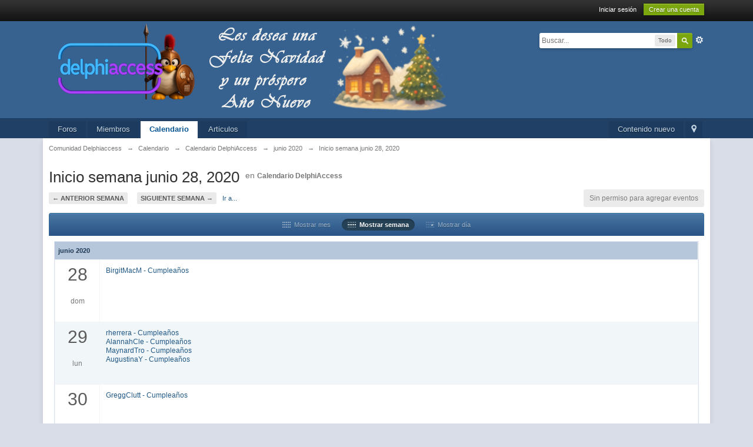

--- FILE ---
content_type: text/html;charset=UTF-8
request_url: http://delphiaccess.com/foros/index.php/calendar/1-calendario-delphiaccess/week-1593561600
body_size: 8509
content:
<!DOCTYPE html>
	<html lang="en" >
	<head>
		<meta charset="UTF-8" />
		<title>Inicio semana junio 28, 2020 - Comunidad Delphiaccess</title>
		<meta http-equiv='X-UA-Compatible' content='IE=edge' />
		<link rel="shortcut icon" href='http://delphiaccess.com/foros/favicon.ico' />
		<link rel="image_src" href='http://delphiaccess.com/foros/public/style_images/master/LogoDANew_Nav.png' />
		<script type='text/javascript'>
		//<![CDATA[
			jsDebug			= 0; /* Must come before JS includes */
			DISABLE_AJAX	= parseInt(0); /* Disables ajax requests where text is sent to the DB; helpful for charset issues */
			inACP			= false;
			var isRTL		= false;
			var rtlIe		= '';
			var rtlFull		= '';
		//]]>
		</script>
		
	
				
	

				
	

				
	

				
	

				
	

				
	

				
	
	
		<link rel="stylesheet" type="text/css" media='screen,print' href="http://delphiaccess.com/foros/public/min/index.php?ipbv=bfcb8119cd8ce3890fd1ad22cf06dd44&amp;f=public/style_css/css_1/faqs_treeview.css,public/style_css/css_1/faqs.css,public/style_css/css_1/geshi.css,public/style_css/css_1/calendar_select.css,public/style_css/css_1/ipb_common.css,public/style_css/css_1/ipb_calendar.css,public/style_css/css_1/ipb_styles.css" />
	

<!--[if lte IE 7]>
	<link rel="stylesheet" type="text/css" title='Main' media="screen" href="http://delphiaccess.com/foros/public/style_css/css_1/ipb_ie.css" />
<![endif]-->
<!--[if lte IE 8]>
	<style type='text/css'>
		.ipb_table { table-layout: fixed; }
		.ipsLayout_content { width: 99.5%; }
	</style>
<![endif]-->

	<style type='text/css'>
		img.bbc_img { max-width: 100% !important; }
	</style>

		<meta property="og:title" content="Inicio semana junio 28, 2020"/>
		<meta property="og:site_name" content="Comunidad Delphiaccess"/>
		<meta property="og:type" content="article" />
		
        <link href="http://delphiaccess.com/foros/mobiquo/smartbanner/manifest.json" rel="manifest">
        
        <meta name="apple-itunes-app" content="app-id=307880732, affiliate-data=at=10lR7C, app-argument=tapatalk://delphiaccess.com/foros/?user_id=0&location=index" />
        
	
		
		
			<meta name="keywords" content="junio,events,event,calendar,week" />
		
		
		
		
	

		
		
			<meta name="description" content="Mostrar todos los eventos para la semana 26 de 2020" />
		
		
		
			<meta property="og:description" content="Mostrar todos los eventos para la semana 26 de 2020" />
		
		
	

		
		
			<meta name="identifier-url" content="http://delphiaccess.com/foros/index.php/calendar/1-calendario-delphiaccess/week-1593561600" />
		
		
			<meta property="og:url" content="http://delphiaccess.com/foros/index.php/calendar/1-calendario-delphiaccess/week-1593561600" />
		
		
		
	

<meta property="og:image" content="http://delphiaccess.com/foros/public/style_images/master/LogoDANew_Nav.png"/>

<!-- BING -->
<meta name="msvalidate.01" content="93B668E3800CEF2A76BF090111F09133" />
		
		
		
		<script type='text/javascript' src='http://delphiaccess.com/foros/public/min/index.php?ipbv=bfcb8119cd8ce3890fd1ad22cf06dd44&amp;g=js'></script>
	
	<script type='text/javascript' src='http://delphiaccess.com/foros/public/min/index.php?ipbv=bfcb8119cd8ce3890fd1ad22cf06dd44&amp;charset=UTF-8&amp;f=public/js/ipb.js,cache/lang_cache/2/ipb.lang.js,public/js/ips.hovercard.js,public/js/ips.quickpm.js,public/js/ips.calendar.js' charset='UTF-8'></script><script type="text/javascript" src="https://www.google.com/jsapi?"></script>
<script type="text/javascript" src="https://www.google.com/jsapi?"></script>
  <script type='text/javascript' src='http://delphiaccess.com/foros/public/js/ips.googleSearchpop.js'></script>
  <script type='text/javascript'>
	if ( typeof ipb.googleSearch == 'object' )
	{
		ipb.googleSearch.cseKey = 'partner-pub-1954473239200652:8266528380';
                ipb.googleSearch.linkTarget = 'new';
                ipb.googleSearch.tabImage = '0';
                ipb.googleSearch.tabBlog = '0';
                ipb.googleSearch.tabVideo = '0';
                ipb.googleSearch.tabWeb = '0';
                ipb.googleSearch.tabBook = '0';
                ipb.googleSearch.tabNews = '0';
                ipb.googleSearch.popwidth = '800';
                ipb.googleSearch.popheight = '480';
                ipb.googleSearch.popupyn = '0';
		ipb.googleSearch.alwaysDefault = true;
	}
	else
	{
		$( document ).observe( 'dom:loaded', function()
		{
			
			$( 's_google' ).up( '.special' ).remove();
		});
	}
</script>


	
		
			
			
			
			
				<link rel='profile' href='http://microformats.org/profile/hcalendar' />
			
		

			
			
			
			
				<link rel='up' href='http://delphiaccess.com/foros/index.php/calendar/1-calendario-delphiaccess' />
			
		

			
			
			
			
				<link id="ipsCanonical" rel="canonical" href="http://delphiaccess.com/foros/index.php/calendar/1-calendario-delphiaccess/week-1593302400" />
			
		
	

		
			
			
				<link rel="alternate" type="application/rss+xml" title="RSS-DA" href="http://delphiaccess.com/foros/index.php/rss/forums/1-rss-da/" />
			
			
			
		

			
			
				<link rel="alternate" type="application/rss+xml" title="Calendario DelphiAccess" href="http://delphiaccess.com/foros/index.php/rss/calendar/1-calendario-delphiaccess/" />
			
			
			
		
	

	


	



<script type='text/javascript'>
	//<![CDATA[
		/* ---- URLs ---- */
		ipb.vars['base_url'] 			= 'http://delphiaccess.com/foros/index.php?s=3b8fe77a4e926f0482936b36d8787035&';
		ipb.vars['board_url']			= 'http://delphiaccess.com/foros';
		ipb.vars['img_url'] 			= "http://delphiaccess.com/foros/public/style_images/master";
		ipb.vars['loading_img'] 		= 'http://delphiaccess.com/foros/public/style_images/master/loading.gif';
		ipb.vars['active_app']			= 'calendar';
		ipb.vars['upload_url']			= 'http://delphiaccess.com/foros/uploads';
		/* ---- Member ---- */
		ipb.vars['member_id']			= parseInt( 0 );
		ipb.vars['is_supmod']			= parseInt( 0 );
		ipb.vars['is_admin']			= parseInt( 0 );
		ipb.vars['secure_hash'] 		= '880ea6a14ea49e853634fbdc5015a024';
		ipb.vars['session_id']			= '3b8fe77a4e926f0482936b36d8787035';
		ipb.vars['twitter_id']			= 0;
		ipb.vars['fb_uid']				= 0;
		ipb.vars['auto_dst']			= parseInt( 0 );
		ipb.vars['dst_in_use']			= parseInt(  );
		ipb.vars['is_touch']			= false;
		ipb.vars['member_group']		= {"g_mem_info":"0"}
		/* ---- cookies ----- */
		ipb.vars['cookie_id'] 			= '';
		ipb.vars['cookie_domain'] 		= '';
		ipb.vars['cookie_path']			= '/';
		/* ---- Rate imgs ---- */
		ipb.vars['rate_img_on']			= 'http://delphiaccess.com/foros/public/style_images/master/star.png';
		ipb.vars['rate_img_off']		= 'http://delphiaccess.com/foros/public/style_images/master/star_off.png';
		ipb.vars['rate_img_rated']		= 'http://delphiaccess.com/foros/public/style_images/master/star_rated.png';
		/* ---- Uploads ---- */
		ipb.vars['swfupload_swf']		= 'http://delphiaccess.com/foros/public/js/3rd_party/swfupload/swfupload.swf';
		ipb.vars['swfupload_enabled']	= true;
		ipb.vars['use_swf_upload']		= ( '' == 'flash' ) ? true : false;
		ipb.vars['swfupload_debug']		= false;
		/* ---- other ---- */
		ipb.vars['highlight_color']     = "#ade57a";
		ipb.vars['charset']				= "UTF-8";
		ipb.vars['time_offset']			= "-6";
		ipb.vars['hour_format']			= "12";
		ipb.vars['seo_enabled']			= 1;
		
		ipb.vars['seo_params']			= {"start":"-","end":"\/","varBlock":"?","varPage":"page-","varSep":"&","varJoin":"="};
		
		/* Templates/Language */
		ipb.templates['inlineMsg']		= "";
		ipb.templates['ajax_loading'] 	= "<div id='ajax_loading'><img src='http://delphiaccess.com/foros/public/style_images/master/ajax_loading.gif' alt='" + ipb.lang['loading'] + "' /></div>";
		ipb.templates['close_popup']	= "<img src='http://delphiaccess.com/foros/public/style_images/master/close_popup.png' alt='x' />";
		ipb.templates['rss_shell']		= new Template("<ul id='rss_menu' class='ipbmenu_content'>#{items}</ul>");
		ipb.templates['rss_item']		= new Template("<li><a href='#{url}' title='#{title}'>#{title}</a></li>");
		
		ipb.templates['autocomplete_wrap'] = new Template("<ul id='#{id}' class='ipb_autocomplete' style='width: 250px;'></ul>");
		ipb.templates['autocomplete_item'] = new Template("<li id='#{id}' data-url='#{url}'><img src='#{img}' alt='' class='ipsUserPhoto ipsUserPhoto_mini' />&nbsp;&nbsp;#{itemvalue}</li>");
		ipb.templates['page_jump']		= new Template("<div id='#{id}_wrap' class='ipbmenu_content'><h3 class='bar'>Ir a la página</h3><p class='ipsPad'><input type='text' class='input_text' id='#{id}_input' size='8' /> <input type='submit' value='Continuar' class='input_submit add_folder' id='#{id}_submit' /></p></div>");
		ipb.templates['global_notify'] 	= new Template("<div class='popupWrapper'><div class='popupInner'><div class='ipsPad'>#{message} #{close}</div></div></div>");
		
		
		ipb.templates['header_menu'] 	= new Template("<div id='#{id}' class='ipsHeaderMenu boxShadow'></div>");
		
		Loader.boot();
	//]]>
	</script>


        <meta name="google-site-verification" content="P7U3oe7SLrKUZNMPPFOGT5aawms9xxxIomPcuagk6Ps" />
	<script>
  (function(i,s,o,g,r,a,m){i['GoogleAnalyticsObject']=r;i[r]=i[r]||function(){
  (i[r].q=i[r].q||[]).push(arguments)},i[r].l=1*new Date();a=s.createElement(o),
  m=s.getElementsByTagName(o)[0];a.async=1;a.src=g;m.parentNode.insertBefore(a,m)
  })(window,document,'script','//www.google-analytics.com/analytics.js','ga');

  ga('create', 'UA-28272104-1', 'auto');
  ga('send', 'pageview');

</script></head>
	<body id='ipboard_body'>
		<p id='content_jump' class='hide'><a id='top'></a><a href='#j_content' title='Ir al contenido' accesskey='m'>Ir al contenido</a></p>
		<div id='ipbwrapper'>
			<!-- ::: TOP BAR: Sign in / register or user drop down and notification alerts ::: -->
			<div id='header_bar' class='clearfix'>
				<div class='main_width'>
					
					<div id='user_navigation' class='not_logged_in'>
							
							<ul class='ipsList_inline right'>
								<li>
									<span class='services'>
										
										
										
									</span>
									&nbsp;&nbsp;&nbsp;&nbsp;
									<a href='http://delphiaccess.com/foros/index.php?app=core&amp;module=global&amp;section=login' title='Iniciar sesión' id='sign_in'>Iniciar sesión</a>&nbsp;&nbsp;&nbsp;
								</li>
								<li>
									<a href="http://delphiaccess.com/foros/index.php?app=core&amp;module=global&amp;section=register" title='Crear una cuenta' id='register_link'>Crear una cuenta</a>
								</li>
							</ul>
						</div>
				</div>
			</div>
			<!-- ::: BRANDING STRIP: Logo and search box ::: -->
			<div id='branding'>
				<div class='main_width'>
					<div id='logo'>
						
            <!-- Tapatalk Banner body start -->
            <script type="text/javascript">if (typeof(tapatalkDetect) == "function") tapatalkDetect();</script>
            <!-- Tapatalk Banner body end -->
        
							<a href='http://delphiaccess.com/foros' title='Ir al índice de la comunidad' rel="home" accesskey='1'><img src='//delphiaccess.com/foros/public/style_images/LOGO DA-2016-2.png' alt='Logotipo' /></a>
						
					</div>
					
						<div id='search' class='right'>
	<form action="http://delphiaccess.com/foros/index.php?app=core&amp;module=search&amp;do=search&amp;fromMainBar=1" method="post" id='search-box' >
		<fieldset>
			<label for='main_search' class='hide'>Buscar</label>
			<a href='http://delphiaccess.com/foros/index.php?app=core&amp;module=search&amp;search_in=calendar' title='Búsqueda avanzada' accesskey='4' rel="search" id='adv_search' class='right'>Avanzado</a>
			<span id='search_wrap' class='right'>
				<input type='text' id='main_search' name='search_term' class='inactive' size='17' tabindex='100' />
				<span class='choice ipbmenu clickable' id='search_options' style='display: none'></span>
				<ul id='search_options_menucontent' class='ipbmenu_content ipsPad' style='display: none'>
					<li class='title'><strong>Sección de búsqueda:</strong></li>
					<li class='special'>
	<label for='s_google' title='Todo'>
		<input type='radio' name='search_app' value="google" class='input_radio' id='s_google' />Todo
	</label>
</li>
					
					
					<li class='app'><label for='s_forums' title='Foros'><input type='radio' name='search_app' class='input_radio' id='s_forums' value="forums"  />Foros</label></li>
					<li class='app'><label for='s_members' title='Miembros'><input type='radio' name='search_app' class='input_radio' id='s_members' value="members"  />Miembros</label></li>
					<li class='app'><label for='s_core' title='Help Files'><input type='radio' name='search_app' class='input_radio' id='s_core' value="core"  />Help Files</label></li>
					
						
					

						
					

						
					

						
					

						
					

						<li class='app'>
								<label for='s_articulos' title='Articulos'>
									<input type='radio' name='search_app' class='input_radio' id='s_articulos' value="articulos"  />Articulos
								</label>
							</li>
					

						<li class='app'>
								<label for='s_calendar' title='Calendario'>
									<input type='radio' name='search_app' class='input_radio' id='s_calendar' value="calendar" checked="checked" />Calendario
								</label>
							</li>
					
				</ul>
				<input type='submit' class='submit_input clickable' value='Buscar' />
			</span>
			
		</fieldset>
	</form>
</div>
					
				</div>
			</div>
			<!-- ::: APPLICATION TABS ::: -->
			<div id='primary_nav' class='clearfix'>
				<div class='main_width'>
					<ul class='ipsList_inline' id='community_app_menu'>
						
							<li class='right'>
								<a href="http://delphiaccess.com/foros/index.php?app=core&amp;module=global&amp;section=navigation&amp;inapp=calendar" rel="quickNavigation" accesskey='9' id='quickNavLaunch' title='Abrir navegación rápida'><span>&nbsp;</span></a>
							</li>
						
						<li id='nav_explore' class='right'>
							<a href='http://delphiaccess.com/foros/index.php?app=core&amp;module=search&amp;do=viewNewContent&amp;search_app=calendar' accesskey='2' title='Contenido nuevo'>Contenido nuevo</a>
						</li>
						
								
									
								

									
																				<li id='nav_app_forums' class="left "><a href='http://delphiaccess.com/foros/' title='Ir a Foros'>Foros</a></li>
									
								

									
																				<li id='nav_app_members' class="left "><a href='http://delphiaccess.com/foros/index.php/members/' title='Ir a Miembros'>Miembros</a></li>
									
								

									
																				<li id='nav_app_calendar' class="left active"><a href='http://delphiaccess.com/foros/index.php/calendar/' title='Ir a Calendario'>Calendario</a></li>
									
								

									
																				<li id='nav_app_articulos' class="left "><a href='http://delphiaccess.com/foros/index.php/articulos/' title='Ir a Articulos'>Articulos</a></li>
									
								
							
						<li id='nav_other_apps' style='display: none'>
							<a href='#' class='ipbmenu' id='more_apps'>Más <img src='http://delphiaccess.com/foros/public/style_images/master/useropts_arrow.png' /></a>
						</li>
					</ul>
				</div>
			</div>
			
			<!-- ::: MAIN CONTENT AREA ::: -->
			<div id='content' class='clearfix'>
				<!-- ::: NAVIGATION BREADCRUMBS ::: -->
				<div id='secondary_navigation' class='clearfix'>
						<ol class='breadcrumb top ipsList_inline left'>
														<li itemscope itemtype="http://data-vocabulary.org/Breadcrumb">
									<a href='http://delphiaccess.com/foros/' itemprop="url">
										<span itemprop="title">Comunidad Delphiaccess</span>
									</a>
								</li>
								
							
								<li itemscope itemtype="http://data-vocabulary.org/Breadcrumb">
									<span class='nav_sep'>&rarr;</span>
									 <a href='http://delphiaccess.com/foros/index.php/calendar/' title='Volver a Calendario' itemprop="url"><span itemprop="title">Calendario</span></a>
								</li>
								
							

								<li itemscope itemtype="http://data-vocabulary.org/Breadcrumb">
									<span class='nav_sep'>&rarr;</span>
									 <a href='http://delphiaccess.com/foros/index.php/calendar/1-calendario-delphiaccess' title='Volver a Calendario DelphiAccess' itemprop="url"><span itemprop="title">Calendario DelphiAccess</span></a>
								</li>
								
							

								<li itemscope itemtype="http://data-vocabulary.org/Breadcrumb">
									<span class='nav_sep'>&rarr;</span>
									 <a href='http://delphiaccess.com/foros/index.php/calendar/1-calendario-delphiaccess/06-2020' title='Volver a junio 2020' itemprop="url"><span itemprop="title">junio 2020</span></a>
								</li>
								
							

								<li itemscope itemtype="http://data-vocabulary.org/Breadcrumb">
									<span class='nav_sep'>&rarr;</span>
									 <span itemprop="title">Inicio semana junio 28, 2020</span>
								</li>
								
							
						</ol>
					</div>
					<br />
				<noscript>
					<div class='message error'>
						<strong>Detectado javascript desactivado</strong>
						<p>Tienes el javascript desactivado en este momento. Muchas funciones podrían no funcionar. Por favor reactiva el javascript para obtener una funcionalidad completa.</p>
					</div>
					<br />
				</noscript>
				<!-- ::: CONTENT ::: -->
				
				
<script type='text/javascript'>
	ipb.vars['month_url'] = "http://delphiaccess.com/foros/index.php?app=calendar&module=calendar&section=view&cal_id=1";
	ipb.vars['week_url'] = "http://delphiaccess.com/foros/index.php?app=calendar&module=calendar&section=view&cal_id=1&do=showweek";
	ipb.vars['day_url'] = "http://delphiaccess.com/foros/index.php?app=calendar&module=calendar&section=view&cal_id=1&do=showday";
	ipb.vars['add_event_url'] = "http://delphiaccess.com/foros/index.php?app=calendar&module=calendar&section=post&cal_id=1&do=newevent";
	
	ipb.calendar.currentView = "week";
</script>
<h1 class='ipsType_pagetitle calendar_title'>Inicio semana junio 28, 2020</h1>

	<span class='desc calendar_jump blend_links'>en <strong><a href='http://delphiaccess.com/foros/index.php/calendar/1-calendario-delphiaccess/06-2020' title="Mostrar este calendario" class='rounded'>Calendario DelphiAccess</a></strong></span>

<br /><br />
<div class='topic_controls clearfix'>
	<ul class='pagination ipsList_inline left'>
		<li class='back'><a href="http://delphiaccess.com/foros/index.php/calendar/1-calendario-delphiaccess/week-1592697600" title="Anterior semana">&larr; Anterior semana</a></li>
		<li class='forward'><a href="http://delphiaccess.com/foros/index.php/calendar/1-calendario-delphiaccess/week-1593907200" title="Siguiente semana">Siguiente semana &rarr;</a></li>
		<li>
			<a href='#mini_calendar_jump' id='month_jump' class='ipsType_smaller'>Ir a...</a>
		</li>
	</ul>
	<form action="http://delphiaccess.com/foros/index.php?app=calendar&amp;module=calendar" method="post" style='display: none' id='mini_calendar_jump'>
		<fieldset class='ipsPad'>
			<input type='hidden' name='cal_id' value='1' />
			<label for='m' class='hide'>Mes:</label>
			<select name="m" class='input_select'>	<option value='1'>enero</option>
	<option value='2'>febrero</option>
	<option value='3'>marzo</option>
	<option value='4'>abril</option>
	<option value='5'>mayo</option>
	<option value='6' selected='selected'>junio</option>
	<option value='7'>julio</option>
	<option value='8'>agosto</option>
	<option value='9'>septiembre</option>
	<option value='10'>octubre</option>
	<option value='11'>noviembre</option>
	<option value='12'>diciembre</option>
</select>&nbsp;
			<label for='year' class='hide'>Año:</label>
			<select name="y" class='input_select'>	<option value='2008'>2008</option>
	<option value='2009'>2009</option>
	<option value='2010'>2010</option>
	<option value='2011'>2011</option>
	<option value='2012'>2012</option>
	<option value='2013'>2013</option>
	<option value='2014'>2014</option>
	<option value='2015'>2015</option>
	<option value='2016'>2016</option>
	<option value='2017'>2017</option>
	<option value='2018'>2018</option>
	<option value='2019'>2019</option>
	<option value='2020' selected='selected'>2020</option>
	<option value='2021'>2021</option>
	<option value='2022'>2022</option>
	<option value='2023'>2023</option>
	<option value='2024'>2024</option>
	<option value='2025'>2025</option>
	<option value='2026'>2026</option>
</select>&nbsp;
			<input type='submit' class='input_submit' value='Continuar' />
		</fieldset>
	</form>
	<ul class='topic_buttons'>
		
			<li class='disabled'><span>Sin permiso para agregar eventos</span></li>
				
	</ul>
</div>
<div class='maintitle ipsFilterbar' style='text-align: center'>
	<ul class='ipsList_inline'>
		<li><a href='http://delphiaccess.com/foros/index.php/calendar/1-calendario-delphiaccess/06-2020' id='view_month'><img src='http://delphiaccess.com/foros/public/style_images/master/icon_month.png' />&nbsp; Mostrar mes</a></li>
		<li class='active'>
			<a href="http://delphiaccess.com/foros/index.php/calendar/1-calendario-delphiaccess/week-1593302400" title="Mostrar esta semana" id='view_week'><img src='http://delphiaccess.com/foros/public/style_images/master/icon_week.png' />&nbsp; Mostrar semana</a>
		</li>
		<li><a href='http://delphiaccess.com/foros/index.php/calendar/1-calendario-delphiaccess/day-2020-06-28' id='view_day'><img src='http://delphiaccess.com/foros/public/style_images/master/icon_day.png' />&nbsp; Mostrar día</a></li>
	</ul>
</div>
<div class='ipsBox'>
	<div class='ipsBox_container'>
		<table class='ipsCalendar ipb_table clear vcalendar' id='calendar_table'>
			<tr class='header'>
	<th class='month_bar' colspan='2'>
		junio 2020
	</th>
</tr> 
<tr class='day row1 '>
	<td class='col_cal_date'>
		28<br />
		<span class='desc'>dom</span>
	</td>
	<td class='col_cal_data normal' id='day-2020-06-28'>
		<ul>
			<li class='cal vevent'>
	<a href="http://delphiaccess.com/foros/index.php/calendar/1-calendario-delphiaccess/day-2020-06-28" title='Mostrar evento'>BirgitMacM - Cumpleaños</a>
</li>
		</ul>
	</td>
</tr> 
<tr class='day row2 '>
	<td class='col_cal_date'>
		29<br />
		<span class='desc'>lun</span>
	</td>
	<td class='col_cal_data normal' id='day-2020-06-29'>
		<ul>
			<li class='cal vevent'>
	<a href="http://delphiaccess.com/foros/index.php/calendar/1-calendario-delphiaccess/day-2020-06-29" title='Mostrar evento'>rherrera - Cumpleaños</a>
</li><li class='cal vevent'>
	<a href="http://delphiaccess.com/foros/index.php/calendar/1-calendario-delphiaccess/day-2020-06-29" title='Mostrar evento'>AlannahCle - Cumpleaños</a>
</li><li class='cal vevent'>
	<a href="http://delphiaccess.com/foros/index.php/calendar/1-calendario-delphiaccess/day-2020-06-29" title='Mostrar evento'>MaynardTro - Cumpleaños</a>
</li><li class='cal vevent'>
	<a href="http://delphiaccess.com/foros/index.php/calendar/1-calendario-delphiaccess/day-2020-06-29" title='Mostrar evento'>AugustinaY - Cumpleaños</a>
</li>
		</ul>
	</td>
</tr> 
<tr class='day row1 '>
	<td class='col_cal_date'>
		30<br />
		<span class='desc'>mar</span>
	</td>
	<td class='col_cal_data normal' id='day-2020-06-30'>
		<ul>
			<li class='cal vevent'>
	<a href="http://delphiaccess.com/foros/index.php/calendar/1-calendario-delphiaccess/day-2020-06-30" title='Mostrar evento'>GreggClutt - Cumpleaños</a>
</li>
		</ul>
	</td>
</tr><tr class='header'>
	<th class='month_bar' colspan='2'>
		julio 2020
	</th>
</tr> 
<tr class='day row2 '>
	<td class='col_cal_date'>
		01<br />
		<span class='desc'>mié</span>
	</td>
	<td class='col_cal_data normal' id='day-2020-07-01'>
		<ul>
			<li class='cal vevent'>
	<a href="http://delphiaccess.com/foros/index.php/calendar/1-calendario-delphiaccess/day-2020-07-01" title='Mostrar evento'>Pradhana - Cumpleaños</a>
</li><li class='cal vevent'>
	<a href="http://delphiaccess.com/foros/index.php/calendar/1-calendario-delphiaccess/day-2020-07-01" title='Mostrar evento'>TheronDeBe - Cumpleaños</a>
</li><li class='cal vevent'>
	<a href="http://delphiaccess.com/foros/index.php/calendar/1-calendario-delphiaccess/day-2020-07-01" title='Mostrar evento'>PearlineSt - Cumpleaños</a>
</li><li class='cal vevent'>
	<a href="http://delphiaccess.com/foros/index.php/calendar/1-calendario-delphiaccess/day-2020-07-01" title='Mostrar evento'>ChanaEichh - Cumpleaños</a>
</li>
		</ul>
	</td>
</tr> 
<tr class='day row1 '>
	<td class='col_cal_date'>
		02<br />
		<span class='desc'>jue</span>
	</td>
	<td class='col_cal_data normal' id='day-2020-07-02'>
		<ul>
			<li class='cal vevent'>
	<a href="http://delphiaccess.com/foros/index.php/calendar/1-calendario-delphiaccess/day-2020-07-02" title='Mostrar evento'>PCITaj2975 - Cumpleaños</a>
</li>
		</ul>
	</td>
</tr> 
<tr class='day row2 '>
	<td class='col_cal_date'>
		03<br />
		<span class='desc'>vie</span>
	</td>
	<td class='col_cal_data normal' id='day-2020-07-03'>
		<ul>
			<li class='cal vevent'>
	<a href="http://delphiaccess.com/foros/index.php/calendar/1-calendario-delphiaccess/day-2020-07-03" title='Mostrar evento'>MrThian - Cumpleaños</a>
</li><li class='cal vevent'>
	<a href="http://delphiaccess.com/foros/index.php/calendar/1-calendario-delphiaccess/day-2020-07-03" title='Mostrar evento'>martin_brelis - Cumpleaños</a>
</li><li class='cal vevent'>
	<a href="http://delphiaccess.com/foros/index.php/calendar/1-calendario-delphiaccess/day-2020-07-03" title='Mostrar evento'>Fleon - Cumpleaños</a>
</li>
		</ul>
	</td>
</tr> 
<tr class='day row1 '>
	<td class='col_cal_date'>
		04<br />
		<span class='desc'>sáb</span>
	</td>
	<td class='col_cal_data normal' id='day-2020-07-04'>
		<ul>
			<li class='cal vevent'>
	<a href="http://delphiaccess.com/foros/index.php/calendar/1-calendario-delphiaccess/day-2020-07-04" title='Mostrar evento'>hpreciadog - Cumpleaños</a>
</li><li class='cal vevent'>
	<a href="http://delphiaccess.com/foros/index.php/calendar/1-calendario-delphiaccess/day-2020-07-04" title='Mostrar evento'>TMFV - Cumpleaños</a>
</li><li class='cal vevent'>
	<a href="http://delphiaccess.com/foros/index.php/calendar/1-calendario-delphiaccess/day-2020-07-04" title='Mostrar evento'>LZWGrace84 - Cumpleaños</a>
</li>
		</ul>
	</td>
</tr>
		</table>
	</div>
</div>
<div id='mini_calendars' class='three_wide'>
	<div class='left'>
		<div class='mini_cal_wrap ipsBox'>
	<div class='ipsBox_container'>
		<h3 class='ipsType_subtitle'>mayo 2020</h3>
		<table class='mini_cal vcalendar'>
			<tr>
				
					<th>D</th>
				

					<th>L</th>
				

					<th>M</th>
				

					<th>M</th>
				

					<th>J</th>
				

					<th>V</th>
				

					<th>S</th>
				
			
				</tr>
<tr><td class='blank'><!-- no content --></td><td class='blank'><!-- no content --></td><td class='blank'><!-- no content --></td><td class='blank'><!-- no content --></td><td class='blank'><!-- no content --></td><td>
	<a href='http://delphiaccess.com/foros/index.php/calendar/1-calendario-delphiaccess/day-2020-05-1'>1</a>
</td><td>
	<a href='http://delphiaccess.com/foros/index.php/calendar/1-calendario-delphiaccess/day-2020-05-2'>2</a>
</td></tr>
<tr><td>
	<a href='http://delphiaccess.com/foros/index.php/calendar/1-calendario-delphiaccess/day-2020-05-3'>3</a>
</td><td>
	<a href='http://delphiaccess.com/foros/index.php/calendar/1-calendario-delphiaccess/day-2020-05-4'>4</a>
</td><td>
	<a href='http://delphiaccess.com/foros/index.php/calendar/1-calendario-delphiaccess/day-2020-05-5'>5</a>
</td><td>
	<a href='http://delphiaccess.com/foros/index.php/calendar/1-calendario-delphiaccess/day-2020-05-6'>6</a>
</td><td>
	<a href='http://delphiaccess.com/foros/index.php/calendar/1-calendario-delphiaccess/day-2020-05-7'>7</a>
</td><td>
	<a href='http://delphiaccess.com/foros/index.php/calendar/1-calendario-delphiaccess/day-2020-05-8'>8</a>
</td><td>
	<a href='http://delphiaccess.com/foros/index.php/calendar/1-calendario-delphiaccess/day-2020-05-9'>9</a>
</td></tr>
<tr><td>
	<a href='http://delphiaccess.com/foros/index.php/calendar/1-calendario-delphiaccess/day-2020-05-10'>10</a>
</td><td>
	<a href='http://delphiaccess.com/foros/index.php/calendar/1-calendario-delphiaccess/day-2020-05-11'>11</a>
</td><td>
	<a href='http://delphiaccess.com/foros/index.php/calendar/1-calendario-delphiaccess/day-2020-05-12'>12</a>
</td><td>
	<a href='http://delphiaccess.com/foros/index.php/calendar/1-calendario-delphiaccess/day-2020-05-13'>13</a>
</td><td>
	<a href='http://delphiaccess.com/foros/index.php/calendar/1-calendario-delphiaccess/day-2020-05-14'>14</a>
</td><td>
	<a href='http://delphiaccess.com/foros/index.php/calendar/1-calendario-delphiaccess/day-2020-05-15'>15</a>
</td><td>
	<a href='http://delphiaccess.com/foros/index.php/calendar/1-calendario-delphiaccess/day-2020-05-16'>16</a>
</td></tr>
<tr><td>
	<a href='http://delphiaccess.com/foros/index.php/calendar/1-calendario-delphiaccess/day-2020-05-17'>17</a>
</td><td>
	<a href='http://delphiaccess.com/foros/index.php/calendar/1-calendario-delphiaccess/day-2020-05-18'>18</a>
</td><td>
	<a href='http://delphiaccess.com/foros/index.php/calendar/1-calendario-delphiaccess/day-2020-05-19'>19</a>
</td><td>
	<a href='http://delphiaccess.com/foros/index.php/calendar/1-calendario-delphiaccess/day-2020-05-20'>20</a>
</td><td>
	<a href='http://delphiaccess.com/foros/index.php/calendar/1-calendario-delphiaccess/day-2020-05-21'>21</a>
</td><td>
	<a href='http://delphiaccess.com/foros/index.php/calendar/1-calendario-delphiaccess/day-2020-05-22'>22</a>
</td><td>
	<a href='http://delphiaccess.com/foros/index.php/calendar/1-calendario-delphiaccess/day-2020-05-23'>23</a>
</td></tr>
<tr><td>
	<a href='http://delphiaccess.com/foros/index.php/calendar/1-calendario-delphiaccess/day-2020-05-24'>24</a>
</td><td>
	<a href='http://delphiaccess.com/foros/index.php/calendar/1-calendario-delphiaccess/day-2020-05-25'>25</a>
</td><td>
	<a href='http://delphiaccess.com/foros/index.php/calendar/1-calendario-delphiaccess/day-2020-05-26'>26</a>
</td><td>
	<a href='http://delphiaccess.com/foros/index.php/calendar/1-calendario-delphiaccess/day-2020-05-27'>27</a>
</td><td>
	<a href='http://delphiaccess.com/foros/index.php/calendar/1-calendario-delphiaccess/day-2020-05-28'>28</a>
</td><td>
	<a href='http://delphiaccess.com/foros/index.php/calendar/1-calendario-delphiaccess/day-2020-05-29'>29</a>
</td><td>
	<a href='http://delphiaccess.com/foros/index.php/calendar/1-calendario-delphiaccess/day-2020-05-30'>30</a>
</td></tr>
<tr><td>
	<a href='http://delphiaccess.com/foros/index.php/calendar/1-calendario-delphiaccess/day-2020-05-31'>31</a>
</td><td class='blank'><!-- no content --></td><td class='blank'><!-- no content --></td><td class='blank'><!-- no content --></td><td class='blank'><!-- no content --></td><td class='blank'><!-- no content --></td><td class='blank'><!-- no content --></td>
			</tr>
		</table>
	</div>
</div>
	</div>
	<div class='left'>
		<div class='mini_cal_wrap ipsBox'>
	<div class='ipsBox_container'>
		<h3 class='ipsType_subtitle'>junio 2020</h3>
		<table class='mini_cal vcalendar'>
			<tr>
				
					<th>D</th>
				

					<th>L</th>
				

					<th>M</th>
				

					<th>M</th>
				

					<th>J</th>
				

					<th>V</th>
				

					<th>S</th>
				
			
				</tr>
<tr><td class='blank'><!-- no content --></td><td>
	<a href='http://delphiaccess.com/foros/index.php/calendar/1-calendario-delphiaccess/day-2020-06-1'>1</a>
</td><td>
	<a href='http://delphiaccess.com/foros/index.php/calendar/1-calendario-delphiaccess/day-2020-06-2'>2</a>
</td><td>
	<a href='http://delphiaccess.com/foros/index.php/calendar/1-calendario-delphiaccess/day-2020-06-3'>3</a>
</td><td>
	<a href='http://delphiaccess.com/foros/index.php/calendar/1-calendario-delphiaccess/day-2020-06-4'>4</a>
</td><td>
	<a href='http://delphiaccess.com/foros/index.php/calendar/1-calendario-delphiaccess/day-2020-06-5'>5</a>
</td><td>
	<a href='http://delphiaccess.com/foros/index.php/calendar/1-calendario-delphiaccess/day-2020-06-6'>6</a>
</td></tr>
<tr><td>
	<a href='http://delphiaccess.com/foros/index.php/calendar/1-calendario-delphiaccess/day-2020-06-7'>7</a>
</td><td>
	<a href='http://delphiaccess.com/foros/index.php/calendar/1-calendario-delphiaccess/day-2020-06-8'>8</a>
</td><td>
	<a href='http://delphiaccess.com/foros/index.php/calendar/1-calendario-delphiaccess/day-2020-06-9'>9</a>
</td><td>
	<a href='http://delphiaccess.com/foros/index.php/calendar/1-calendario-delphiaccess/day-2020-06-10'>10</a>
</td><td>
	<a href='http://delphiaccess.com/foros/index.php/calendar/1-calendario-delphiaccess/day-2020-06-11'>11</a>
</td><td>
	<a href='http://delphiaccess.com/foros/index.php/calendar/1-calendario-delphiaccess/day-2020-06-12'>12</a>
</td><td>
	<a href='http://delphiaccess.com/foros/index.php/calendar/1-calendario-delphiaccess/day-2020-06-13'>13</a>
</td></tr>
<tr><td>
	<a href='http://delphiaccess.com/foros/index.php/calendar/1-calendario-delphiaccess/day-2020-06-14'>14</a>
</td><td>
	<a href='http://delphiaccess.com/foros/index.php/calendar/1-calendario-delphiaccess/day-2020-06-15'>15</a>
</td><td>
	<a href='http://delphiaccess.com/foros/index.php/calendar/1-calendario-delphiaccess/day-2020-06-16'>16</a>
</td><td>
	<a href='http://delphiaccess.com/foros/index.php/calendar/1-calendario-delphiaccess/day-2020-06-17'>17</a>
</td><td>
	<a href='http://delphiaccess.com/foros/index.php/calendar/1-calendario-delphiaccess/day-2020-06-18'>18</a>
</td><td>
	<a href='http://delphiaccess.com/foros/index.php/calendar/1-calendario-delphiaccess/day-2020-06-19'>19</a>
</td><td>
	<a href='http://delphiaccess.com/foros/index.php/calendar/1-calendario-delphiaccess/day-2020-06-20'>20</a>
</td></tr>
<tr><td>
	<a href='http://delphiaccess.com/foros/index.php/calendar/1-calendario-delphiaccess/day-2020-06-21'>21</a>
</td><td>
	<a href='http://delphiaccess.com/foros/index.php/calendar/1-calendario-delphiaccess/day-2020-06-22'>22</a>
</td><td>
	<a href='http://delphiaccess.com/foros/index.php/calendar/1-calendario-delphiaccess/day-2020-06-23'>23</a>
</td><td>
	<a href='http://delphiaccess.com/foros/index.php/calendar/1-calendario-delphiaccess/day-2020-06-24'>24</a>
</td><td>
	<a href='http://delphiaccess.com/foros/index.php/calendar/1-calendario-delphiaccess/day-2020-06-25'>25</a>
</td><td>
	<a href='http://delphiaccess.com/foros/index.php/calendar/1-calendario-delphiaccess/day-2020-06-26'>26</a>
</td><td>
	<a href='http://delphiaccess.com/foros/index.php/calendar/1-calendario-delphiaccess/day-2020-06-27'>27</a>
</td></tr>
<tr><td>
	<a href='http://delphiaccess.com/foros/index.php/calendar/1-calendario-delphiaccess/day-2020-06-28'>28</a>
</td><td>
	<a href='http://delphiaccess.com/foros/index.php/calendar/1-calendario-delphiaccess/day-2020-06-29'>29</a>
</td><td>
	<a href='http://delphiaccess.com/foros/index.php/calendar/1-calendario-delphiaccess/day-2020-06-30'>30</a>
</td><td class='blank'><!-- no content --></td><td class='blank'><!-- no content --></td><td class='blank'><!-- no content --></td><td class='blank'><!-- no content --></td>
			</tr>
		</table>
	</div>
</div>
	</div>
	<div class='right'>
		<div class='mini_cal_wrap ipsBox'>
	<div class='ipsBox_container'>
		<h3 class='ipsType_subtitle'>julio 2020</h3>
		<table class='mini_cal vcalendar'>
			<tr>
				
					<th>D</th>
				

					<th>L</th>
				

					<th>M</th>
				

					<th>M</th>
				

					<th>J</th>
				

					<th>V</th>
				

					<th>S</th>
				
			
				</tr>
<tr><td class='blank'><!-- no content --></td><td class='blank'><!-- no content --></td><td class='blank'><!-- no content --></td><td>
	<a href='http://delphiaccess.com/foros/index.php/calendar/1-calendario-delphiaccess/day-2020-07-1'>1</a>
</td><td>
	<a href='http://delphiaccess.com/foros/index.php/calendar/1-calendario-delphiaccess/day-2020-07-2'>2</a>
</td><td>
	<a href='http://delphiaccess.com/foros/index.php/calendar/1-calendario-delphiaccess/day-2020-07-3'>3</a>
</td><td>
	<a href='http://delphiaccess.com/foros/index.php/calendar/1-calendario-delphiaccess/day-2020-07-4'>4</a>
</td></tr>
<tr><td>
	<a href='http://delphiaccess.com/foros/index.php/calendar/1-calendario-delphiaccess/day-2020-07-5'>5</a>
</td><td>
	<a href='http://delphiaccess.com/foros/index.php/calendar/1-calendario-delphiaccess/day-2020-07-6'>6</a>
</td><td>
	<a href='http://delphiaccess.com/foros/index.php/calendar/1-calendario-delphiaccess/day-2020-07-7'>7</a>
</td><td>
	<a href='http://delphiaccess.com/foros/index.php/calendar/1-calendario-delphiaccess/day-2020-07-8'>8</a>
</td><td>
	<a href='http://delphiaccess.com/foros/index.php/calendar/1-calendario-delphiaccess/day-2020-07-9'>9</a>
</td><td>
	<a href='http://delphiaccess.com/foros/index.php/calendar/1-calendario-delphiaccess/day-2020-07-10'>10</a>
</td><td>
	<a href='http://delphiaccess.com/foros/index.php/calendar/1-calendario-delphiaccess/day-2020-07-11'>11</a>
</td></tr>
<tr><td>
	<a href='http://delphiaccess.com/foros/index.php/calendar/1-calendario-delphiaccess/day-2020-07-12'>12</a>
</td><td>
	<a href='http://delphiaccess.com/foros/index.php/calendar/1-calendario-delphiaccess/day-2020-07-13'>13</a>
</td><td>
	<a href='http://delphiaccess.com/foros/index.php/calendar/1-calendario-delphiaccess/day-2020-07-14'>14</a>
</td><td>
	<a href='http://delphiaccess.com/foros/index.php/calendar/1-calendario-delphiaccess/day-2020-07-15'>15</a>
</td><td>
	<a href='http://delphiaccess.com/foros/index.php/calendar/1-calendario-delphiaccess/day-2020-07-16'>16</a>
</td><td>
	<a href='http://delphiaccess.com/foros/index.php/calendar/1-calendario-delphiaccess/day-2020-07-17'>17</a>
</td><td>
	<a href='http://delphiaccess.com/foros/index.php/calendar/1-calendario-delphiaccess/day-2020-07-18'>18</a>
</td></tr>
<tr><td>
	<a href='http://delphiaccess.com/foros/index.php/calendar/1-calendario-delphiaccess/day-2020-07-19'>19</a>
</td><td>
	<a href='http://delphiaccess.com/foros/index.php/calendar/1-calendario-delphiaccess/day-2020-07-20'>20</a>
</td><td>
	<a href='http://delphiaccess.com/foros/index.php/calendar/1-calendario-delphiaccess/day-2020-07-21'>21</a>
</td><td>
	<a href='http://delphiaccess.com/foros/index.php/calendar/1-calendario-delphiaccess/day-2020-07-22'>22</a>
</td><td>
	<a href='http://delphiaccess.com/foros/index.php/calendar/1-calendario-delphiaccess/day-2020-07-23'>23</a>
</td><td>
	<a href='http://delphiaccess.com/foros/index.php/calendar/1-calendario-delphiaccess/day-2020-07-24'>24</a>
</td><td>
	<a href='http://delphiaccess.com/foros/index.php/calendar/1-calendario-delphiaccess/day-2020-07-25'>25</a>
</td></tr>
<tr><td>
	<a href='http://delphiaccess.com/foros/index.php/calendar/1-calendario-delphiaccess/day-2020-07-26'>26</a>
</td><td>
	<a href='http://delphiaccess.com/foros/index.php/calendar/1-calendario-delphiaccess/day-2020-07-27'>27</a>
</td><td>
	<a href='http://delphiaccess.com/foros/index.php/calendar/1-calendario-delphiaccess/day-2020-07-28'>28</a>
</td><td>
	<a href='http://delphiaccess.com/foros/index.php/calendar/1-calendario-delphiaccess/day-2020-07-29'>29</a>
</td><td>
	<a href='http://delphiaccess.com/foros/index.php/calendar/1-calendario-delphiaccess/day-2020-07-30'>30</a>
</td><td>
	<a href='http://delphiaccess.com/foros/index.php/calendar/1-calendario-delphiaccess/day-2020-07-31'>31</a>
</td><td class='blank'><!-- no content --></td>
			</tr>
		</table>
	</div>
</div>
	</div>
</div>
				
				<ol class='breadcrumb bottom ipsList_inline left clearfix clear'>
											<li><a href='http://delphiaccess.com/foros/'>Comunidad Delphiaccess</a></li>
							
						
							<li><span class='nav_sep'>&rarr;</span> <a href='http://delphiaccess.com/foros/index.php/calendar/' title='Volver a Calendario'><span>Calendario</span></a></li>
							
						

							<li><span class='nav_sep'>&rarr;</span> <a href='http://delphiaccess.com/foros/index.php/calendar/1-calendario-delphiaccess' title='Volver a Calendario DelphiAccess'><span>Calendario DelphiAccess</span></a></li>
							
						

							<li><span class='nav_sep'>&rarr;</span> <a href='http://delphiaccess.com/foros/index.php/calendar/1-calendario-delphiaccess/06-2020' title='Volver a junio 2020'><span>junio 2020</span></a></li>
							
						

							<li><span class='nav_sep'>&rarr;</span> <span>Inicio semana junio 28, 2020</span></li>
							
						

					
					<li class='right ipsType_smaller'>
						<a rel="nofollow" href='http://delphiaccess.com/foros/index.php/privacypolicy/'>Privacy Policy</a>
					</li>
					
					
				</ol>
			</div>
			<!-- ::: FOOTER (Change skin, language, mark as read, etc) ::: -->
			<div id='footer_utilities' class='main_width clearfix clear'>
				<a rel="nofollow" href='#top' id='backtotop' title='Ir arriba'><img src='http://delphiaccess.com/foros/public/style_images/master/top.png' alt='' /></a>
				<ul class='ipsList_inline left'>
					<li>
						<img src='http://delphiaccess.com/foros/public/style_images/master/feed.png' alt='Fuente RSS' id='rss_feed' class='clickable' />
					</li>
					
							
								<li>
									<a rel="nofollow" id='new_skin' href='#' title='Cambiar tema visual'>Cambiar tema visual</a>
									<ul id='new_skin_menucontent' class='ipbmenu_content with_checks' style='display: none'>
										
											<li class='selected'>
												<a href='#' data-clicklaunch='changeSkin' data-skinid='1'>IP.Board</a>
											</li>
										

											<li >
												<a href='#' data-clicklaunch='changeSkin' data-skinid='2'>IP.Board Mobile</a>
											</li>
										
									</ul>
								</li>
							
					
						<li>
							<a rel="nofollow" href='#' id='new_language'>Español (ES)</a>
							<ul id='new_language_menucontent' class='ipbmenu_content with_checks' style='display: none'>
								
									<li >
										<a href="?k=880ea6a14ea49e853634fbdc5015a024&amp;setlanguage=1&amp;cal_id=1&amp;langid=1">English (USA)</a>
									</li>
								

									<li class='selected'>
										<a href="?k=880ea6a14ea49e853634fbdc5015a024&amp;setlanguage=1&amp;cal_id=1&amp;langid=2">Español (ES)</a>
									</li>
								
							</ul>
						</li>
					
					
					<li>
						<a href="http://delphiaccess.com/foros/index.php?app=core&amp;module=help" title='Ver ayuda' rel="help" accesskey='6'>Ayuda</a>
					</li>
				</ul>
				<!-- Copyright Information -->
        				  <p id='copyright'>
        				  	<a href='http://www.invisionpower.com/apps/board/' title='Community Forum Software by Invision Power Services'>Community Forum Software by IP.Board 3.4.7</a></p>
		<!-- / Copyright -->
			</div>
			
			<div><img src='http://delphiaccess.com/foros/index.php?s=3b8fe77a4e926f0482936b36d8787035&amp;app=core&amp;module=task' alt='' style='border: 0px;height:1px;width:1px;' /></div>
			
				<script type="text/javascript">
					ipb.global.lightBoxIsOff();
				</script>
			
			<div id='inline_login_form' style="display:none">
		<form action="http://delphiaccess.com/foros/index.php?app=core&amp;module=global&amp;section=login&amp;do=process" method="post" id='login'>
				<input type='hidden' name='auth_key' value='880ea6a14ea49e853634fbdc5015a024' />
				<input type="hidden" name="referer" value="http://delphiaccess.com/foros/index.php/calendar/1-calendario-delphiaccess/week-1593561600" />
				<h3>Iniciar sesión</h3>
				
				<br />
				<div class='ipsForm ipsForm_horizontal'>
					<fieldset>
						<ul>
							<li class='ipsField'>
								<div class='ipsField_content'>
									¿Necesitas una cuenta? <a href="http://delphiaccess.com/foros/index.php?app=core&amp;module=global&amp;section=register" title='¡Regístrate ahora!'>¡Regístrate ahora!</a>
								</div>
							</li>
							<li class='ipsField ipsField_primary'>
								<label for='ips_username' class='ipsField_title'>Nombre usuario</label>
								<div class='ipsField_content'>
									<input id='ips_username' type='text' class='input_text' name='ips_username' size='30' tabindex='0' />
								</div>
							</li>
							<li class='ipsField ipsField_primary'>
								<label for='ips_password' class='ipsField_title'>Contraseña</label>
								<div class='ipsField_content'>
									<input id='ips_password' type='password' class='input_text' name='ips_password' size='30' tabindex='0' /><br />
									<a href='http://delphiaccess.com/foros/index.php?app=core&amp;module=global&amp;section=lostpass' title='Recuperar contraseña'>He olvidado mi contraseña</a>
								</div>
							</li>
							<li class='ipsField ipsField_checkbox'>
								<input type='checkbox' id='inline_remember' checked='checked' name='rememberMe' value='1' class='input_check' tabindex='0' />
								<div class='ipsField_content'>
									<label for='inline_remember'>
										<strong>Recordarme</strong><br />
										<span class='desc lighter'>Esto no está recomendado para ordenadores compartidos</span>
									</label>
								</div>
							</li>
							
							
							<li class='ipsPad_top ipsForm_center desc ipsType_smaller'>
								<a rel="nofollow" href='http://delphiaccess.com/foros/index.php/privacypolicy/'>Privacy Policy</a>
							</li>
							
						</ul>
					</fieldset>
					
					<div class='ipsForm_submit ipsForm_center'>
						<input type='submit' class='ipsButton' value='Iniciar sesión' tabindex='0' />
					</div>
				</div>
			</form>
	</div>
		</div>
		
		
		<script type='text/javascript'>
			if( $('primary_nav') ){	ipb.global.activateMainMenu(); }
		</script>
			</body>
</html><div style='width:100%;text-align:center'><a href='https://cleantalk.org/ipb-anti-spam-hook'>IP.Board spam</a> blocked by CleanTalk.</div>

--- FILE ---
content_type: application/javascript
request_url: http://delphiaccess.com/foros/public/js/ips.googleSearchpop.js
body_size: 917
content:
/************************************************/
/* IPB3 Javascript								*/
/* -------------------------------------------- */
/* ips.googleSearch.js Google Site Search		*/
/* (c) InvisionHQ, 2012							*/
/* -------------------------------------------- */
/* Author: Gabriele Venturini					*/
/************************************************/

var _googleSearch = window.IPBoard;

_googleSearch.prototype.googleSearch = 
{
	cseKey: '',
	alwaysDefault: false,
	notProperlySetup: false,
	
	init: function()
	{
		Debug.write( "Initializing ips.googleSearchpop.js" );
		
		document.observe( 'dom:loaded', function()
		{
			ipb.googleSearch.initEvent();
		});
	},

	initEvent: function()
	{		
		Debug.write( "Initializing googleSearch events" );
		
		if ( ipb.googleSearch.notProperlySetup == true )
		{
			errorDiv = new Element( 'div', { 'class': 'message error' });
			errorDiv.update( "<h3>Admin warning (Not visible to regular users)</h3>Google Site Search is not properly setup. Please refer to the system settings or readme file for this hook for more information on how to set it up. NB: An AJAX API key IS required!<br />If you don't want to use this hook, disable or uninstall it to remove this warning message." );
			$( 'content' ).insert( { top: errorDiv } );
		}
		else
		{
			
			if ( $( 'search-box' ) )
			{
				$( 'search-box' ).observe( 'submit', ipb.googleSearch.doSearch );
			}
			
			/* Always make this the default search engine */
			if ( ipb.googleSearch.alwaysDefault )
			{
				$$( '#search_options_menucontent .input_radio' ).each( function( elem )
				{
					$( elem ).checked = false;
				});
				
				$( 's_google' ).checked = 'checked';
				
				ipb.global.contextualSearch();
			}
		}
	},
	
	doSearch: function(e)
	{
		if ( $( 's_google' ).checked != false )
		{
			Event.stop(e);
			
			window.location.href = ipb.vars['base_url'] + 'app=googlecse#gsc.tab=0&gsc.q=' + $F( 'main_search' );
			
			return false;
		}
		
		return true;
	},
	
}

ipb.googleSearch.init();


--- FILE ---
content_type: text/plain
request_url: https://www.google-analytics.com/j/collect?v=1&_v=j102&a=261415039&t=pageview&_s=1&dl=http%3A%2F%2Fdelphiaccess.com%2Fforos%2Findex.php%2Fcalendar%2F1-calendario-delphiaccess%2Fweek-1593561600&ul=en-us%40posix&dt=Inicio%20semana%20junio%2028%2C%202020%20-%20Comunidad%20Delphiaccess&sr=1280x720&vp=1280x720&_u=IEBAAEABAAAAACAAI~&jid=2059504874&gjid=1298778992&cid=941204805.1769486788&tid=UA-28272104-1&_gid=150884966.1769486788&_r=1&_slc=1&z=1074372442
body_size: -286
content:
2,cG-7BDVN2FJC9